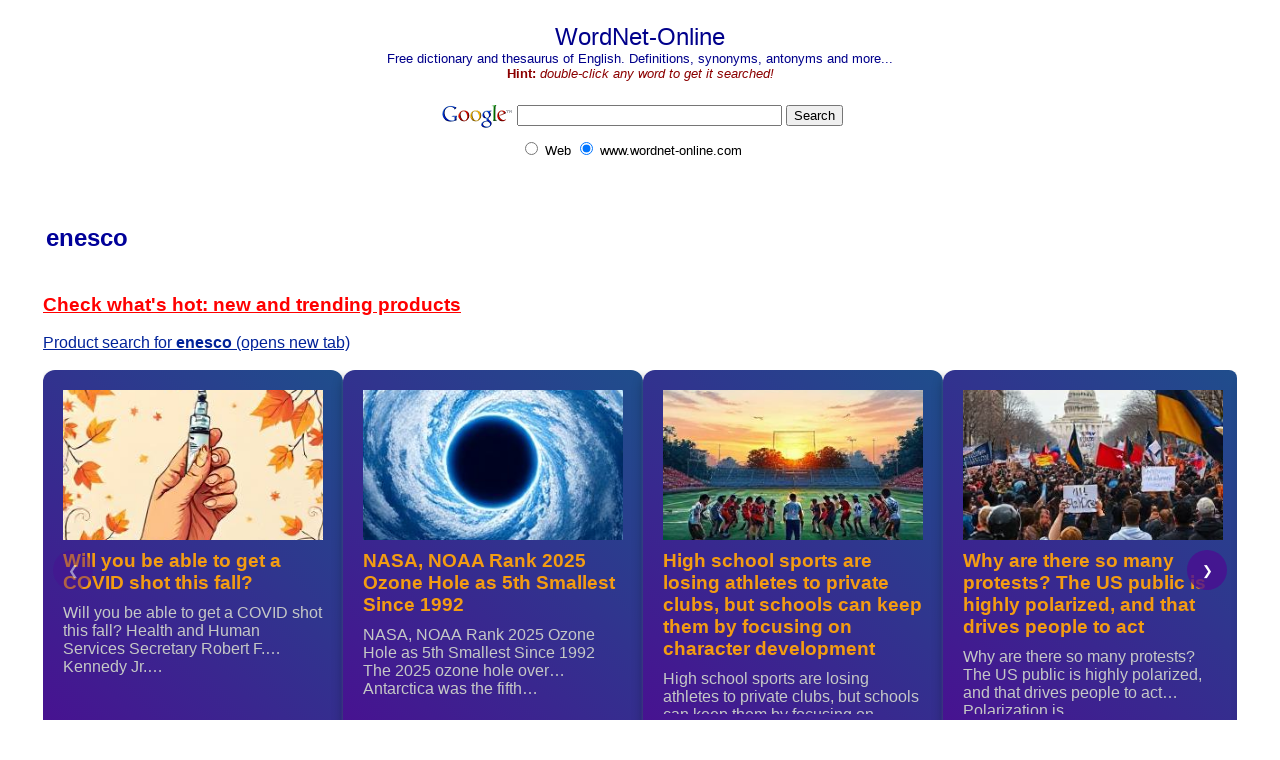

--- FILE ---
content_type: text/html
request_url: http://wordnet-online.com/enesco.shtml
body_size: 12347
content:
<html>
<head>
<meta http-equiv="content-type" content="text/html; charset=iso-8859-1">
<meta name="keywords" content="enesco, WordNet, dictionary, thesaurus, definition">
<meta name="description" content="WordNet-Online dictionary. Definition, thesaurus and related words for 'enesco'. Synonyms, antonyms, hypernyms, hyponyms, meronyms, usage examples, and much more...">
<link rel="Shortcut Icon" href="/favicon.ico">
<title>enesco - definition, thesaurus and related words from WordNet-Online</title>
<link rel="stylesheet" type="text/css" href="/create/wn-o.css">
<script src="/create/wn-o.js" language=javascript></script>
</head>
<body bgcolor="#FFFFFF" link="#002299" vlink="#771177" alink="#000099" text="#330000" ondblclick="wn_go()">
<table width="100%" border="0" height="100%" align="center"><tr><td valign="top"> 
<p align="center">
<font face="Arial" size=+2 color=darkblue>WordNet-Online</font><br>
<font size=-1 color=darkblue>Free dictionary and thesaurus of English. Definitions, synonyms, antonyms and more...</font>
<br>
<font size=-1 color=darkred><b>Hint:</b> <i>double-click any word to get it searched!</i></font>

<center>
<!-- SiteSearch Google -->
<form method="get" action="http://www.google.com/custom" target="_top">
<table border="0" bgcolor="#ffffff">
<tr><td nowrap valign="top" align="left" height="32">
<a href="http://www.google.com/">
<img src="http://www.google.com/logos/Logo_25wht.gif" border="0" alt="Google" align="middle"></a>
</td>
<td nowrap>
<input type="hidden" name="domains" value="www.wordnet-online.com">
<label for="sbi" style="display: none">Enter your search terms</label>
<input type="text" name="q" size="31" maxlength="255" value="" id="sbi">
<label for="sbb" style="display: none">Submit search form</label>
<input type="submit" name="sa" value="Search" id="sbb">
</td></tr>
<tr>
<td>&nbsp;</td>
<td nowrap>
<table>
<tr>
<td>
<input type="radio" name="sitesearch" value="" id="ss0">
<label for="ss0" title="Search the Web"><font size="-1" color="#000000">Web</font></label></td>
<td>
<input type="radio" name="sitesearch" value="www.wordnet-online.com" checked id="ss1">
<label for="ss1" title="Search www.wordnet-online.com"><font size="-1" color="#000000">www.wordnet-online.com</font></label></td>
</tr>
</table>
<input type="hidden" name="client" value="pub-6002696896094412">
<input type="hidden" name="forid" value="1">
<input type="hidden" name="channel" value="8048080759">
<input type="hidden" name="ie" value="ISO-8859-1">
<input type="hidden" name="oe" value="ISO-8859-1">
<input type="hidden" name="flav" value="0001">
<input type="hidden" name="sig" value="xqyqipNg7K7XVlbB">
<input type="hidden" name="cof" value="GALT:#008000;GL:1;DIV:#336699;VLC:663399;AH:center;BGC:FFFFFF;LBGC:FFFFFF;ALC:0000FF;LC:0000FF;T:000000;GFNT:0000FF;GIMP:0000FF;LH:49;LW:248;L:http://www.wordnet-online.com/downloads/tray.gif;S:http://www.wordnet-online.com/downloads/;FORID:1">
<input type="hidden" name="hl" value="en">
</td></tr></table>
</form>
<!-- SiteSearch Google -->

</center>

<p></p>

<div id="fb-root"></div>
<script>(function(d, s, id) {
  var js, fjs = d.getElementsByTagName(s)[0];
  if (d.getElementById(id)) {return;}
  js = d.createElement(s); js.id = id;
  js.src = "//connect.facebook.net/en_US/all.js#xfbml=1";
  fjs.parentNode.insertBefore(js, fjs);
}(document, 'script', 'facebook-jssdk'));</script>

<div class="fb-like" data-send="true" data-width="450" data-show-faces="true"></div>

<table border=0><tr><td><h2><span class=termh>enesco</termh></h2></td><td> <table>
<tr><td width=30>&nbsp;</td><td>


</td></tr>
</table>
 </td></tr></table>

<div id="mydiva"> 

</div>


<script>
// Get the parent page URL using document.referrer
var parentURL = window.location.href;
// Extract the words between the last slash and the .shtml extension
var words = parentURL.substring(parentURL.lastIndexOf('/') + 1, parentURL.lastIndexOf('.shtml'));
// Replace the underscores with spaces
words = words.replace(/_/g, ' ');
words2 = words.replace(/ /g, '+');

var element = document.getElementById('mydiva');
// Set or append the HTML code to the DIV
//element.innerHTML += ' | <a target="_blank" href="https://www.amazon.com/gp/search?ie=UTF8&tag=wordonli-20&linkCode=ur2&linkId=08a84ff09ee7f58582914634d1d19eee&camp=1789&creative=9325&keywords=' + words +'">Products for '+ words + '</a>';

var url = 'https://www.amazon.com/s?k=' + words2 + '&crid=8PU21CTAK9DM&sprefix=' + words2 + '%2Caps%2C146&linkCode=ll2&tag=wordonli-20&linkId=c466465349b69aa56cf0b355df98960e&language=en_US&ref_=as_li_ss_tl';

var diva = "";

if (words.length >= 4) 
{
  var s_games_url = "https://amzn.to/4e2IUvi"; // Sexy Games
  var s_beaty_url = "https://amzn.to/3zryAOc"; // Sexy Premium Beaty Products
  var s_prime_url = "https://www.amazon.com/gp/video/primesignup?tag=wordonli-20";// Prime Video Trial

  var links = "";
    
  if (words.substring(0, 4) == "sexy" || words == "bluefilm" || words == "blue film")
  {
      links += '<a target="_blank" href="' + s_games_url + '"><font color="red">&#10084;</font> Sexy Games <font color="red">&#10084;</font></a><br>';
      links += '<a target="_blank" href="' + s_beaty_url + '">&#128132; Sexy Premium Beauty Products &#128132;</a><br>';
  }
  
  if (words.includes("video") || words.includes("vidio") || words.includes("movi") || words.includes("vedeo") || words.includes("vedio") || words == "bluefilm" || words == "blue film")
  {
      links += '<a target="_blank" href="' + s_prime_url + '">&#127909; Prime Video Trial &#127909;</a><br>';
  }

  if (links.length > 0)
  {
      diva += "<font size=+1> Click below!<br>";
      diva += links;
      diva += "</font><br><br>";
  }
}

if (diva == "")
{
   diva = ' <a target="_blank" href="' + url + '">Product search for <b></i>'+ words + '</b></i> (opens new tab)</a><br><br>';
   //diva = ' <a target="_blank" href="https://amzn.to/49mzUQc"><h3><font color="red"> --> Click here for Cyber Monday Deals! up to 92% off</font></h3></a><br><br>';

   //diva = ' <a target="_blank" href="https://amzn.to/3ZNkm3q"><h3><font color="red"> --> Check out top 100 Holiday Limited Deals</font></h3></a>' + diva;  

   diva = ' <a target="_blank" href="https://amzn.to/3CxVjd4"><h3><font color="red"> Check what\'s hot: new and trending products</font></h3></a>' + diva; 
   
}

element.innerHTML += diva;

</script>


        <div class="carousel-wrapper">
            <iframe 
                src="http://www.newswarner.com/wp-content/themes/NewsWarner/embed-carousel.php"
                allow="accelerometer; autoplay; encrypted-media; gyroscope; picture-in-picture"
                allowfullscreen>
            </iframe>
        </div>

<H2><font color=darkblue>Definitions from WordNet</font></H2>
<div>
<font size=+1><b>Noun</b> <span class=term>enesco</span> has 1 sense</font><br>
<ol>
<li><a name=noun_1><span class=term>Enesco</span>, <a href='georges_enesco.shtml'>Georges Enesco</a>, <a href='george_enescu.shtml'>George Enescu</a> - Romanian violinist and composer (1881-1955)<br>
<span class=ofs2><span class=term>--<sub>1</sub></span> <span class=hyp>is a kind of</span> <a href='violinist.shtml'>violinist</a>, <a href='fiddler.shtml'>fiddler</a>; <a href='composer.shtml'>composer</a>
</span><br>
</ol>

</td></tr>
<tr><td height="100%" align="left" valign="top">
<H2><font color=darkblue>Definitions from the Web</font></H2>
<h2>Enesco</h2>

<h3>Noun</h3>
<p><i>(1) A company that specializes in the manufacturing and distribution of giftware and collectibles.</i></p>
<p>Sample Sentence: I purchased a beautiful Enesco figurine for my mother's birthday.</p>

<h3>Noun</h3>
<p><i>(2) Any gift or collectible item produced by the Enesco company.</i></p>
<p>Sample Sentence: She has a large collection of Enesco figurines displayed in her living room.</p>

<h3>Adjective</h3>
<p><i>(1) Relating to or characteristic of Enesco.</i></p>
<p>Sample Sentence: The Enesco products have a reputation for their high quality and intricate designs.</p>

<h3>Adverb</h3>
<p><i>(1) In the manner of Enesco.</i></p>
<p>Sample Sentence: She sang the song enesco, capturing the essence of the original artist's performance.</p>

<p>Related Products:</p>
<a href="https://www.amazon.com/s?k=enesco+figurine&tag=wordonli-20">Enesco Figurines</a><br>
<a href="https://www.amazon.com/s?k=enesco+collectibles&tag=wordonli-20">Enesco Collectibles</a><br>
<a href="https://www.amazon.com/s?k=enesco+giftware&tag=wordonli-20">Enesco Giftware</a></td></tr>
<tr><td align="center" valign="bottom"> 
<a href='enervate.shtml'>enervate</a> <a href='enervate_antonyms.shtml'>enervate antonyms</a> <a href='enervated.shtml'>enervated</a> <a href='enervates.shtml'>enervates</a> <a href='enervating.shtml'>enervating</a> <a href='enervation.shtml'>enervation</a> <a href='enerygy.shtml'>enerygy</a> <a href='enescapeable.shtml'>enescapeable</a> <b>enesco</b> <a href='enet_gfx_stipl.shtml'>enet gfx stipl</a> <a href='enetez.shtml'>enetez</a> <a href='enets.shtml'>enets</a> <a href='eneuretic.shtml'>eneuretic</a> <a href='enevitable.shtml'>enevitable</a> <a href='enevitably.shtml'>enevitably</a> <a href='enew.shtml'>enew</a> <a href='enface.shtml'>enface</a><br><br><!--
        <div class="carousel-wrapper">
            <iframe 
                src="http://www.newswarner.com/wp-content/themes/NewsWarner/embed-carousel.php"
                allow="accelerometer; autoplay; encrypted-media; gyroscope; picture-in-picture"
                allowfullscreen>
            </iframe>
        </div>
-->

<table>
<tr><td align="center">

<div id="footerSpo"> 
<!-- default --> 
<i>Sponsored (shop thru our affiliate link to help maintain this site): </i>
<font size=+2>
<div id="mydiv"> 
<a target="_blank" href="https://amzn.to/3sqC67H">Check latest bestsellers</a>
 | 
<a target="_blank" href="https://amzn.to/45lOEvI">New Arrivals in Electronics</a>

</div>
</font>
<br>
<br>
</div>

<script>
// Get the parent page URL using document.referrer
var parentURL = window.location.href;
// Extract the words between the last slash and the .shtml extension
var words = parentURL.substring(parentURL.lastIndexOf('/') + 1, parentURL.lastIndexOf('.shtml'));
// Replace the underscores with spaces
words = words.replace(/_/g, ' ');
words2 = words.replace(/ /g, '+');

var element = document.getElementById('mydiv');
// Set or append the HTML code to the DIV
//element.innerHTML += ' | <a target="_blank" href="https://www.amazon.com/gp/search?ie=UTF8&tag=wordonli-20&linkCode=ur2&linkId=08a84ff09ee7f58582914634d1d19eee&camp=1789&creative=9325&keywords=' + words +'">Products for '+ words + '</a>';

var url = 'https://www.amazon.com/s?k=' + words2 + '&crid=8PU21CTAK9DM&sprefix=' + words2 + '%2Caps%2C146&linkCode=ll2&tag=wordonli-20&linkId=c466465349b69aa56cf0b355df98960e&language=en_US&ref_=as_li_ss_tl';

element.innerHTML += ' | <a target="_blank" href="' + url + '">Product search for <b></i>'+ words + '</b></i></a>';

</script>


</td></tr>
  <tr>
    <td valign="bottom" align="center"> 
    <font color=darkblue><b>WordNet-Online</b></font><br>
<font size=-1>
<a href="/">Home</a> | 
<a href="/downloads/">Free dictionary software</a> | 
<a href="/copyright.txt">Copyright notice</a> |
<a href="/contact-us/">Contact us</a> |
<!--
<a href="http://www.control-f.com/">Network & desktop search</a> |
<a href="http://www.searchmynetwork.com/">Search My Network</a> |
<a href="http://www.ihsoftware.net/">LAN Find</a> |
<a href="http://www.024h.com/">Reminder software</a> |
<a href="http://www.luckydownloads.com/">Software downloads</a> |
-->
<a href="http://www.wordnet-online.com/">WordNet dictionary</a> |
<a href="http://www.automotivethesaurus.com/">Automotive thesaurus</a> |
<a href="http://www.newswarner.com/">News Warner</a> 
<!-- | <a href="http://www.lucky-one.com/al/CV.html">CV</a> -->
</font>
</td></tr>
</table>
<script src="http://www.google-analytics.com/urchin.js" type="text/javascript">
</script>
<script type="text/javascript">
_uacct = "UA-453358-2";
urchinTracker();
</script>


</td></tr>
</table>
</body>
</html>


--- FILE ---
content_type: text/html; charset=utf-8
request_url: http://www.newswarner.com/wp-content/themes/NewsWarner/embed-carousel.php
body_size: 10878
content:
<!DOCTYPE html>
<html>
<head>
    <meta charset="UTF-8">
    <meta name="viewport" content="width=device-width, initial-scale=1.0">
    <link rel="stylesheet" href="http://www.newswarner.com/wp-content/themes/NewsWarner/css/style.css">
    <link rel="stylesheet" href="http://www.newswarner.com/wp-content/themes/NewsWarner/css/embed-carousel.css">
</head>
<body class="embed-carousel">
    <div class="carousel-container">
        <button class="carousel-button prev">❮</button>
        <div class="carousel">
                                <div class="article-tile">
                                                    <img src="http://www.newswarner.com/wp-content/uploads/2025/06/0f24e52517cc1a0cf38a27eba68c5e00.image_prompt.jpg" alt="Will you be able to get a COVID shot this fall?">
                                                <h3>Will you be able to get a COVID shot this fall?</h3>
                        <p>Will you be able to get a COVID shot this fall? Health and Human Services Secretary Robert F. Kennedy Jr.&hellip;</p>
                                                <p class="category">
                            🏥 Health                        </p>
                        <a href="http://www.newswarner.com/2025/06/10/will-you-be-able-to-get-a-covid-shot-this-fall/" target="_blank"></a>
                    </div>
                                    <div class="article-tile">
                                                    <img src="http://www.newswarner.com/wp-content/uploads/2025/11/66425d223cbbab8a32befff516458216.image_prompt.jpg" alt="NASA, NOAA Rank 2025 Ozone Hole as 5th Smallest Since 1992">
                                                <h3>NASA, NOAA Rank 2025 Ozone Hole as 5th Smallest Since 1992</h3>
                        <p>NASA, NOAA Rank 2025 Ozone Hole as 5th Smallest Since 1992 The 2025 ozone hole over Antarctica was the fifth&hellip;</p>
                                                <p class="category">
                            🔬 Science                        </p>
                        <a href="http://www.newswarner.com/2025/11/24/nasa-noaa-rank-2025-ozone-hole-as-5th-smallest-since-1992/" target="_blank"></a>
                    </div>
                                    <div class="article-tile">
                                                    <img src="http://www.newswarner.com/wp-content/uploads/2025/03/e24a88bf20d4872986c7de23f1fe4201.image_prompt.jpg" alt="High school sports are losing athletes to private clubs, but schools can keep them by focusing on character development">
                                                <h3>High school sports are losing athletes to private clubs, but schools can keep them by focusing on character development</h3>
                        <p>High school sports are losing athletes to private clubs, but schools can keep them by focusing on character development High&hellip;</p>
                                                <p class="category">
                            ⚽ Sports                        </p>
                        <a href="http://www.newswarner.com/2025/03/22/high-school-sports-are-losing-athletes-to-private-clubs-but-schools-can-keep-them-by-focusing-on-character-development/" target="_blank"></a>
                    </div>
                                    <div class="article-tile">
                                                    <img src="http://www.newswarner.com/wp-content/uploads/2025/09/757f3b7761d8398723f34d7690eb3eb1.image_prompt.jpg" alt="Why are there so many protests? The US public is highly polarized, and that drives people to act">
                                                <h3>Why are there so many protests? The US public is highly polarized, and that drives people to act</h3>
                        <p>Why are there so many protests? The US public is highly polarized, and that drives people to act Polarization is&hellip;</p>
                                                <p class="category">
                            🏛️ Politics                        </p>
                        <a href="http://www.newswarner.com/2025/09/27/why-are-there-so-many-protests-the-us-public-is-highly-polarized-and-that-drives-people-to-act/" target="_blank"></a>
                    </div>
                                    <div class="article-tile">
                                                    <img src="http://www.newswarner.com/wp-content/uploads/2025/05/f982db2efb6c600a2c9b32377afb1458.image_prompt.jpg" alt="Two former Polygon writers are starting a new site">
                                                <h3>Two former Polygon writers are starting a new site</h3>
                        <p>Two former Polygon writers are starting a new site Two former Polygon writers, Ryan Gilliam and Jeffrey Parkin, are launching&hellip;</p>
                                                <p class="category">
                            🎭 Entertainment                        </p>
                        <a href="http://www.newswarner.com/2025/05/30/two-former-polygon-writers-are-starting-a-new-site/" target="_blank"></a>
                    </div>
                                    <div class="article-tile">
                                                    <img src="http://www.newswarner.com/wp-content/uploads/2025/08/4bd493932c605a41a15bb69476e39b30.image_prompt.jpg" alt="How bachata rose from Dominican Republic’s brothels and shantytowns to become a global sensation">
                                                <h3>How bachata rose from Dominican Republic’s brothels and shantytowns to become a global sensation</h3>
                        <p>How bachata rose from Dominican Republic’s brothels and shantytowns to become a global sensation Bachata, a genre born in the&hellip;</p>
                                                <p class="category">
                            🎭 Entertainment                        </p>
                        <a href="http://www.newswarner.com/2025/08/01/how-bachata-rose-from-dominican-republics-brothels-and-shantytowns-to-become-a-global-sensation/" target="_blank"></a>
                    </div>
                                    <div class="article-tile">
                                                    <img src="http://www.newswarner.com/wp-content/uploads/2025/03/7a0b79276eb0414cd75d859e5ca99b48.image_prompt.jpg" alt="The sun is setting on government transparency in Florida – and secrecy creep is affecting the rest of the US, too">
                                                <h3>The sun is setting on government transparency in Florida – and secrecy creep is affecting the rest of the US, too</h3>
                        <p>The sun is setting on government transparency in Florida – and secrecy creep is affecting the rest of the US,&hellip;</p>
                                                <p class="category">
                            🏛️ Politics                        </p>
                        <a href="http://www.newswarner.com/2025/03/17/the-sun-is-setting-on-government-transparency-in-florida-and-secrecy-creep-is-affecting-the-rest-of-the-us-too/" target="_blank"></a>
                    </div>
                                    <div class="article-tile">
                                                    <img src="http://www.newswarner.com/wp-content/uploads/2025/11/58998766236ec76159b5d9a02a8fdab7.image_prompt.jpg" alt="Student cheating dominates talk of generative AI in higher ed, but universities and tech companies face ethical issues too">
                                                <h3>Student cheating dominates talk of generative AI in higher ed, but universities and tech companies face ethical issues too</h3>
                        <p>Student cheating dominates talk of generative AI in higher ed, but universities and tech companies face ethical issues too Higher&hellip;</p>
                                                <p class="category">
                            💻 Technology                        </p>
                        <a href="http://www.newswarner.com/2025/11/23/student-cheating-dominates-talk-of-generative-ai-in-higher-ed-but-universities-and-tech-companies-face-ethical-issues-too/" target="_blank"></a>
                    </div>
                                    <div class="article-tile">
                                                    <img src="http://www.newswarner.com/wp-content/uploads/2025/04/9c16384c44c55e1198977e9eb516a8bd.image_prompt.jpg" alt="Why don’t humans have hair all over their bodies? A biologist explains our lack of fur">
                                                <h3>Why don’t humans have hair all over their bodies? A biologist explains our lack of fur</h3>
                        <p>Why don’t humans have hair all over their bodies? A biologist explains our lack of fur Humans don&#8217;t have hair&hellip;</p>
                                                <p class="category">
                            🔬 Science                        </p>
                        <a href="http://www.newswarner.com/2025/04/23/why-dont-humans-have-hair-all-over-their-bodies-a-biologist-explains-our-lack-of-fur/" target="_blank"></a>
                    </div>
                                    <div class="article-tile">
                                                    <img src="http://www.newswarner.com/wp-content/uploads/2025/04/4a02055c0e1a0da45ac0dda238f7e43f.image_prompt.jpg" alt="Mark Zuckerberg takes the stand">
                                                <h3>Mark Zuckerberg takes the stand</h3>
                        <p>Mark Zuckerberg takes the stand Mark Zuckerberg testified before the FTC in Washington, DC, defending Meta against being broken up&hellip;</p>
                                                <p class="category">
                            📰 News                        </p>
                        <a href="http://www.newswarner.com/2025/04/14/mark-zuckerberg-takes-the-stand/" target="_blank"></a>
                    </div>
                        </div>
        <button class="carousel-button next">❯</button>
    </div>
    <script src="http://www.newswarner.com/wp-content/themes/NewsWarner/js/embed-carousel.js"></script>
</body>
</html>
